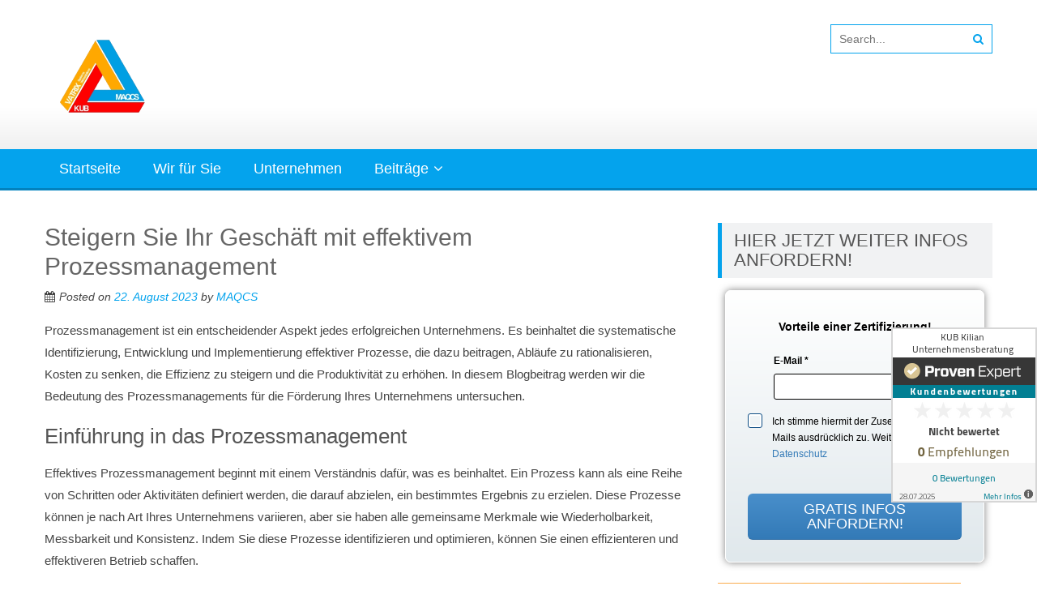

--- FILE ---
content_type: text/html; charset=UTF-8
request_url: https://maqcs.de/steigern-sie-ihr-geschaeft-mit-effektivem-prozessmanagement-2/
body_size: 20838
content:
<!DOCTYPE html> 
<html lang="de">
<head>
<meta charset="UTF-8">
<meta name="viewport" content="width=device-width, initial-scale=1">
<link rel="profile" href="http://gmpg.org/xfn/11">
<link rel="pingback" href="https://maqcs.de/xmlrpc.php">

<meta name='robots' content='index, follow, max-image-preview:large, max-snippet:-1, max-video-preview:-1' />

<!-- Google Tag Manager for WordPress by gtm4wp.com -->
<script data-cfasync="false" data-pagespeed-no-defer>
	var gtm4wp_datalayer_name = "dataLayer";
	var dataLayer = dataLayer || [];

	const gtm4wp_scrollerscript_debugmode         = false;
	const gtm4wp_scrollerscript_callbacktime      = 100;
	const gtm4wp_scrollerscript_readerlocation    = 150;
	const gtm4wp_scrollerscript_contentelementid  = "content";
	const gtm4wp_scrollerscript_scannertime       = 60;
</script>
<!-- End Google Tag Manager for WordPress by gtm4wp.com -->
	<!-- This site is optimized with the Yoast SEO plugin v26.8 - https://yoast.com/product/yoast-seo-wordpress/ -->
	<title>Steigern Sie Ihr Geschäft mit effektivem Prozessmanagement - MAQCS</title>
	<link rel="canonical" href="https://maqcs.de/steigern-sie-ihr-geschaeft-mit-effektivem-prozessmanagement-2/" />
	<meta property="og:locale" content="de_DE" />
	<meta property="og:type" content="article" />
	<meta property="og:title" content="Steigern Sie Ihr Geschäft mit effektivem Prozessmanagement - MAQCS" />
	<meta property="og:description" content="Prozessmanagement ist ein entscheidender Aspekt jedes erfolgreichen Unternehmens. Es beinhaltet die systematische Identifizierung, Entwicklung und Implementierung effektiver Prozesse, die dazu beitragen, Abl&auml;ufe zu rationalisieren, Kosten zu senken, die Effizienz zu steigern und die Produktivit&auml;t zu erh&ouml;hen. In diesem Blogbeitrag werden wir die Bedeutung des Prozessmanagements f&uuml;r die F&ouml;rderung Ihres Unternehmens untersuchen. Einf&uuml;hrung in das Prozessmanagement [&hellip;]" />
	<meta property="og:url" content="https://maqcs.de/steigern-sie-ihr-geschaeft-mit-effektivem-prozessmanagement-2/" />
	<meta property="og:site_name" content="MAQCS" />
	<meta property="article:publisher" content="https://www.facebook.com/KubMaqcs" />
	<meta property="article:published_time" content="2023-08-22T16:07:26+00:00" />
	<meta property="article:modified_time" content="2023-08-22T16:07:27+00:00" />
	<meta property="og:image" content="https://maqcs.de/wp-content/uploads/2023/08/chiang-mai-thailand-september-07-2014-all-of-popular-social-media-icons-on-apple-new-ipad-air-device-screen-wood-background_rPnG8gd3Gx-scaled.jpg" />
	<meta property="og:image:width" content="2560" />
	<meta property="og:image:height" content="1707" />
	<meta property="og:image:type" content="image/jpeg" />
	<meta name="author" content="MAQCS" />
	<meta name="twitter:card" content="summary_large_image" />
	<meta name="twitter:creator" content="@kubmaqcs" />
	<meta name="twitter:site" content="@kubmaqcs" />
	<meta name="twitter:label1" content="Verfasst von" />
	<meta name="twitter:data1" content="MAQCS" />
	<meta name="twitter:label2" content="Geschätzte Lesezeit" />
	<meta name="twitter:data2" content="3 Minuten" />
	<script type="application/ld+json" class="yoast-schema-graph">{"@context":"https://schema.org","@graph":[{"@type":"Article","@id":"https://maqcs.de/steigern-sie-ihr-geschaeft-mit-effektivem-prozessmanagement-2/#article","isPartOf":{"@id":"https://maqcs.de/steigern-sie-ihr-geschaeft-mit-effektivem-prozessmanagement-2/"},"author":{"name":"MAQCS","@id":"https://maqcs.de/#/schema/person/1a36109b0ad6dcb96a6ce37e98e12d70"},"headline":"Steigern Sie Ihr Geschäft mit effektivem Prozessmanagement","datePublished":"2023-08-22T16:07:26+00:00","dateModified":"2023-08-22T16:07:27+00:00","mainEntityOfPage":{"@id":"https://maqcs.de/steigern-sie-ihr-geschaeft-mit-effektivem-prozessmanagement-2/"},"wordCount":549,"image":{"@id":"https://maqcs.de/steigern-sie-ihr-geschaeft-mit-effektivem-prozessmanagement-2/#primaryimage"},"thumbnailUrl":"https://maqcs.de/wp-content/uploads/2023/08/chiang-mai-thailand-september-07-2014-all-of-popular-social-media-icons-on-apple-new-ipad-air-device-screen-wood-background_rPnG8gd3Gx-scaled.jpg","keywords":["Business Process Management","Cost Reduction","Efficiency Improvement","Productivity Boost","Prozessmanagement","Quality Management","Taking Your Business to the Next Level"],"inLanguage":"de"},{"@type":"WebPage","@id":"https://maqcs.de/steigern-sie-ihr-geschaeft-mit-effektivem-prozessmanagement-2/","url":"https://maqcs.de/steigern-sie-ihr-geschaeft-mit-effektivem-prozessmanagement-2/","name":"Steigern Sie Ihr Geschäft mit effektivem Prozessmanagement - MAQCS","isPartOf":{"@id":"https://maqcs.de/#website"},"primaryImageOfPage":{"@id":"https://maqcs.de/steigern-sie-ihr-geschaeft-mit-effektivem-prozessmanagement-2/#primaryimage"},"image":{"@id":"https://maqcs.de/steigern-sie-ihr-geschaeft-mit-effektivem-prozessmanagement-2/#primaryimage"},"thumbnailUrl":"https://maqcs.de/wp-content/uploads/2023/08/chiang-mai-thailand-september-07-2014-all-of-popular-social-media-icons-on-apple-new-ipad-air-device-screen-wood-background_rPnG8gd3Gx-scaled.jpg","datePublished":"2023-08-22T16:07:26+00:00","dateModified":"2023-08-22T16:07:27+00:00","author":{"@id":"https://maqcs.de/#/schema/person/1a36109b0ad6dcb96a6ce37e98e12d70"},"breadcrumb":{"@id":"https://maqcs.de/steigern-sie-ihr-geschaeft-mit-effektivem-prozessmanagement-2/#breadcrumb"},"inLanguage":"de","potentialAction":[{"@type":"ReadAction","target":["https://maqcs.de/steigern-sie-ihr-geschaeft-mit-effektivem-prozessmanagement-2/"]}]},{"@type":"ImageObject","inLanguage":"de","@id":"https://maqcs.de/steigern-sie-ihr-geschaeft-mit-effektivem-prozessmanagement-2/#primaryimage","url":"https://maqcs.de/wp-content/uploads/2023/08/chiang-mai-thailand-september-07-2014-all-of-popular-social-media-icons-on-apple-new-ipad-air-device-screen-wood-background_rPnG8gd3Gx-scaled.jpg","contentUrl":"https://maqcs.de/wp-content/uploads/2023/08/chiang-mai-thailand-september-07-2014-all-of-popular-social-media-icons-on-apple-new-ipad-air-device-screen-wood-background_rPnG8gd3Gx-scaled.jpg","width":2560,"height":1707},{"@type":"BreadcrumbList","@id":"https://maqcs.de/steigern-sie-ihr-geschaeft-mit-effektivem-prozessmanagement-2/#breadcrumb","itemListElement":[{"@type":"ListItem","position":1,"name":"Startseite","item":"https://maqcs.de/"},{"@type":"ListItem","position":2,"name":"Steigern Sie Ihr Geschäft mit effektivem Prozessmanagement"}]},{"@type":"WebSite","@id":"https://maqcs.de/#website","url":"https://maqcs.de/","name":"MAQCS","description":"Management and Quality Certification Service","potentialAction":[{"@type":"SearchAction","target":{"@type":"EntryPoint","urlTemplate":"https://maqcs.de/?s={search_term_string}"},"query-input":{"@type":"PropertyValueSpecification","valueRequired":true,"valueName":"search_term_string"}}],"inLanguage":"de"},{"@type":"Person","@id":"https://maqcs.de/#/schema/person/1a36109b0ad6dcb96a6ce37e98e12d70","name":"MAQCS","image":{"@type":"ImageObject","inLanguage":"de","@id":"https://maqcs.de/#/schema/person/image/","url":"https://secure.gravatar.com/avatar/47897d9e5b0a6d52e792c08855466a7e110445bdc84afc3d7da75c564941a4e9?s=96&d=mm&r=g","contentUrl":"https://secure.gravatar.com/avatar/47897d9e5b0a6d52e792c08855466a7e110445bdc84afc3d7da75c564941a4e9?s=96&d=mm&r=g","caption":"MAQCS"},"sameAs":["http://www.maqcs.de"]}]}</script>
	<!-- / Yoast SEO plugin. -->



<link rel="alternate" type="application/rss+xml" title="MAQCS &raquo; Feed" href="https://maqcs.de/feed/" />
<link rel="alternate" type="application/rss+xml" title="MAQCS &raquo; Kommentar-Feed" href="https://maqcs.de/comments/feed/" />
<link rel="alternate" title="oEmbed (JSON)" type="application/json+oembed" href="https://maqcs.de/wp-json/oembed/1.0/embed?url=https%3A%2F%2Fmaqcs.de%2Fsteigern-sie-ihr-geschaeft-mit-effektivem-prozessmanagement-2%2F" />
<link rel="alternate" title="oEmbed (XML)" type="text/xml+oembed" href="https://maqcs.de/wp-json/oembed/1.0/embed?url=https%3A%2F%2Fmaqcs.de%2Fsteigern-sie-ihr-geschaeft-mit-effektivem-prozessmanagement-2%2F&#038;format=xml" />
<style id='wp-img-auto-sizes-contain-inline-css' type='text/css'>
img:is([sizes=auto i],[sizes^="auto," i]){contain-intrinsic-size:3000px 1500px}
/*# sourceURL=wp-img-auto-sizes-contain-inline-css */
</style>
<style id='wp-emoji-styles-inline-css' type='text/css'>

	img.wp-smiley, img.emoji {
		display: inline !important;
		border: none !important;
		box-shadow: none !important;
		height: 1em !important;
		width: 1em !important;
		margin: 0 0.07em !important;
		vertical-align: -0.1em !important;
		background: none !important;
		padding: 0 !important;
	}
/*# sourceURL=wp-emoji-styles-inline-css */
</style>
<style id='wp-block-library-inline-css' type='text/css'>
:root{--wp-block-synced-color:#7a00df;--wp-block-synced-color--rgb:122,0,223;--wp-bound-block-color:var(--wp-block-synced-color);--wp-editor-canvas-background:#ddd;--wp-admin-theme-color:#007cba;--wp-admin-theme-color--rgb:0,124,186;--wp-admin-theme-color-darker-10:#006ba1;--wp-admin-theme-color-darker-10--rgb:0,107,160.5;--wp-admin-theme-color-darker-20:#005a87;--wp-admin-theme-color-darker-20--rgb:0,90,135;--wp-admin-border-width-focus:2px}@media (min-resolution:192dpi){:root{--wp-admin-border-width-focus:1.5px}}.wp-element-button{cursor:pointer}:root .has-very-light-gray-background-color{background-color:#eee}:root .has-very-dark-gray-background-color{background-color:#313131}:root .has-very-light-gray-color{color:#eee}:root .has-very-dark-gray-color{color:#313131}:root .has-vivid-green-cyan-to-vivid-cyan-blue-gradient-background{background:linear-gradient(135deg,#00d084,#0693e3)}:root .has-purple-crush-gradient-background{background:linear-gradient(135deg,#34e2e4,#4721fb 50%,#ab1dfe)}:root .has-hazy-dawn-gradient-background{background:linear-gradient(135deg,#faaca8,#dad0ec)}:root .has-subdued-olive-gradient-background{background:linear-gradient(135deg,#fafae1,#67a671)}:root .has-atomic-cream-gradient-background{background:linear-gradient(135deg,#fdd79a,#004a59)}:root .has-nightshade-gradient-background{background:linear-gradient(135deg,#330968,#31cdcf)}:root .has-midnight-gradient-background{background:linear-gradient(135deg,#020381,#2874fc)}:root{--wp--preset--font-size--normal:16px;--wp--preset--font-size--huge:42px}.has-regular-font-size{font-size:1em}.has-larger-font-size{font-size:2.625em}.has-normal-font-size{font-size:var(--wp--preset--font-size--normal)}.has-huge-font-size{font-size:var(--wp--preset--font-size--huge)}.has-text-align-center{text-align:center}.has-text-align-left{text-align:left}.has-text-align-right{text-align:right}.has-fit-text{white-space:nowrap!important}#end-resizable-editor-section{display:none}.aligncenter{clear:both}.items-justified-left{justify-content:flex-start}.items-justified-center{justify-content:center}.items-justified-right{justify-content:flex-end}.items-justified-space-between{justify-content:space-between}.screen-reader-text{border:0;clip-path:inset(50%);height:1px;margin:-1px;overflow:hidden;padding:0;position:absolute;width:1px;word-wrap:normal!important}.screen-reader-text:focus{background-color:#ddd;clip-path:none;color:#444;display:block;font-size:1em;height:auto;left:5px;line-height:normal;padding:15px 23px 14px;text-decoration:none;top:5px;width:auto;z-index:100000}html :where(.has-border-color){border-style:solid}html :where([style*=border-top-color]){border-top-style:solid}html :where([style*=border-right-color]){border-right-style:solid}html :where([style*=border-bottom-color]){border-bottom-style:solid}html :where([style*=border-left-color]){border-left-style:solid}html :where([style*=border-width]){border-style:solid}html :where([style*=border-top-width]){border-top-style:solid}html :where([style*=border-right-width]){border-right-style:solid}html :where([style*=border-bottom-width]){border-bottom-style:solid}html :where([style*=border-left-width]){border-left-style:solid}html :where(img[class*=wp-image-]){height:auto;max-width:100%}:where(figure){margin:0 0 1em}html :where(.is-position-sticky){--wp-admin--admin-bar--position-offset:var(--wp-admin--admin-bar--height,0px)}@media screen and (max-width:600px){html :where(.is-position-sticky){--wp-admin--admin-bar--position-offset:0px}}

/*# sourceURL=wp-block-library-inline-css */
</style><style id='global-styles-inline-css' type='text/css'>
:root{--wp--preset--aspect-ratio--square: 1;--wp--preset--aspect-ratio--4-3: 4/3;--wp--preset--aspect-ratio--3-4: 3/4;--wp--preset--aspect-ratio--3-2: 3/2;--wp--preset--aspect-ratio--2-3: 2/3;--wp--preset--aspect-ratio--16-9: 16/9;--wp--preset--aspect-ratio--9-16: 9/16;--wp--preset--color--black: #000000;--wp--preset--color--cyan-bluish-gray: #abb8c3;--wp--preset--color--white: #ffffff;--wp--preset--color--pale-pink: #f78da7;--wp--preset--color--vivid-red: #cf2e2e;--wp--preset--color--luminous-vivid-orange: #ff6900;--wp--preset--color--luminous-vivid-amber: #fcb900;--wp--preset--color--light-green-cyan: #7bdcb5;--wp--preset--color--vivid-green-cyan: #00d084;--wp--preset--color--pale-cyan-blue: #8ed1fc;--wp--preset--color--vivid-cyan-blue: #0693e3;--wp--preset--color--vivid-purple: #9b51e0;--wp--preset--gradient--vivid-cyan-blue-to-vivid-purple: linear-gradient(135deg,rgb(6,147,227) 0%,rgb(155,81,224) 100%);--wp--preset--gradient--light-green-cyan-to-vivid-green-cyan: linear-gradient(135deg,rgb(122,220,180) 0%,rgb(0,208,130) 100%);--wp--preset--gradient--luminous-vivid-amber-to-luminous-vivid-orange: linear-gradient(135deg,rgb(252,185,0) 0%,rgb(255,105,0) 100%);--wp--preset--gradient--luminous-vivid-orange-to-vivid-red: linear-gradient(135deg,rgb(255,105,0) 0%,rgb(207,46,46) 100%);--wp--preset--gradient--very-light-gray-to-cyan-bluish-gray: linear-gradient(135deg,rgb(238,238,238) 0%,rgb(169,184,195) 100%);--wp--preset--gradient--cool-to-warm-spectrum: linear-gradient(135deg,rgb(74,234,220) 0%,rgb(151,120,209) 20%,rgb(207,42,186) 40%,rgb(238,44,130) 60%,rgb(251,105,98) 80%,rgb(254,248,76) 100%);--wp--preset--gradient--blush-light-purple: linear-gradient(135deg,rgb(255,206,236) 0%,rgb(152,150,240) 100%);--wp--preset--gradient--blush-bordeaux: linear-gradient(135deg,rgb(254,205,165) 0%,rgb(254,45,45) 50%,rgb(107,0,62) 100%);--wp--preset--gradient--luminous-dusk: linear-gradient(135deg,rgb(255,203,112) 0%,rgb(199,81,192) 50%,rgb(65,88,208) 100%);--wp--preset--gradient--pale-ocean: linear-gradient(135deg,rgb(255,245,203) 0%,rgb(182,227,212) 50%,rgb(51,167,181) 100%);--wp--preset--gradient--electric-grass: linear-gradient(135deg,rgb(202,248,128) 0%,rgb(113,206,126) 100%);--wp--preset--gradient--midnight: linear-gradient(135deg,rgb(2,3,129) 0%,rgb(40,116,252) 100%);--wp--preset--font-size--small: 13px;--wp--preset--font-size--medium: 20px;--wp--preset--font-size--large: 36px;--wp--preset--font-size--x-large: 42px;--wp--preset--spacing--20: 0.44rem;--wp--preset--spacing--30: 0.67rem;--wp--preset--spacing--40: 1rem;--wp--preset--spacing--50: 1.5rem;--wp--preset--spacing--60: 2.25rem;--wp--preset--spacing--70: 3.38rem;--wp--preset--spacing--80: 5.06rem;--wp--preset--shadow--natural: 6px 6px 9px rgba(0, 0, 0, 0.2);--wp--preset--shadow--deep: 12px 12px 50px rgba(0, 0, 0, 0.4);--wp--preset--shadow--sharp: 6px 6px 0px rgba(0, 0, 0, 0.2);--wp--preset--shadow--outlined: 6px 6px 0px -3px rgb(255, 255, 255), 6px 6px rgb(0, 0, 0);--wp--preset--shadow--crisp: 6px 6px 0px rgb(0, 0, 0);}:where(.is-layout-flex){gap: 0.5em;}:where(.is-layout-grid){gap: 0.5em;}body .is-layout-flex{display: flex;}.is-layout-flex{flex-wrap: wrap;align-items: center;}.is-layout-flex > :is(*, div){margin: 0;}body .is-layout-grid{display: grid;}.is-layout-grid > :is(*, div){margin: 0;}:where(.wp-block-columns.is-layout-flex){gap: 2em;}:where(.wp-block-columns.is-layout-grid){gap: 2em;}:where(.wp-block-post-template.is-layout-flex){gap: 1.25em;}:where(.wp-block-post-template.is-layout-grid){gap: 1.25em;}.has-black-color{color: var(--wp--preset--color--black) !important;}.has-cyan-bluish-gray-color{color: var(--wp--preset--color--cyan-bluish-gray) !important;}.has-white-color{color: var(--wp--preset--color--white) !important;}.has-pale-pink-color{color: var(--wp--preset--color--pale-pink) !important;}.has-vivid-red-color{color: var(--wp--preset--color--vivid-red) !important;}.has-luminous-vivid-orange-color{color: var(--wp--preset--color--luminous-vivid-orange) !important;}.has-luminous-vivid-amber-color{color: var(--wp--preset--color--luminous-vivid-amber) !important;}.has-light-green-cyan-color{color: var(--wp--preset--color--light-green-cyan) !important;}.has-vivid-green-cyan-color{color: var(--wp--preset--color--vivid-green-cyan) !important;}.has-pale-cyan-blue-color{color: var(--wp--preset--color--pale-cyan-blue) !important;}.has-vivid-cyan-blue-color{color: var(--wp--preset--color--vivid-cyan-blue) !important;}.has-vivid-purple-color{color: var(--wp--preset--color--vivid-purple) !important;}.has-black-background-color{background-color: var(--wp--preset--color--black) !important;}.has-cyan-bluish-gray-background-color{background-color: var(--wp--preset--color--cyan-bluish-gray) !important;}.has-white-background-color{background-color: var(--wp--preset--color--white) !important;}.has-pale-pink-background-color{background-color: var(--wp--preset--color--pale-pink) !important;}.has-vivid-red-background-color{background-color: var(--wp--preset--color--vivid-red) !important;}.has-luminous-vivid-orange-background-color{background-color: var(--wp--preset--color--luminous-vivid-orange) !important;}.has-luminous-vivid-amber-background-color{background-color: var(--wp--preset--color--luminous-vivid-amber) !important;}.has-light-green-cyan-background-color{background-color: var(--wp--preset--color--light-green-cyan) !important;}.has-vivid-green-cyan-background-color{background-color: var(--wp--preset--color--vivid-green-cyan) !important;}.has-pale-cyan-blue-background-color{background-color: var(--wp--preset--color--pale-cyan-blue) !important;}.has-vivid-cyan-blue-background-color{background-color: var(--wp--preset--color--vivid-cyan-blue) !important;}.has-vivid-purple-background-color{background-color: var(--wp--preset--color--vivid-purple) !important;}.has-black-border-color{border-color: var(--wp--preset--color--black) !important;}.has-cyan-bluish-gray-border-color{border-color: var(--wp--preset--color--cyan-bluish-gray) !important;}.has-white-border-color{border-color: var(--wp--preset--color--white) !important;}.has-pale-pink-border-color{border-color: var(--wp--preset--color--pale-pink) !important;}.has-vivid-red-border-color{border-color: var(--wp--preset--color--vivid-red) !important;}.has-luminous-vivid-orange-border-color{border-color: var(--wp--preset--color--luminous-vivid-orange) !important;}.has-luminous-vivid-amber-border-color{border-color: var(--wp--preset--color--luminous-vivid-amber) !important;}.has-light-green-cyan-border-color{border-color: var(--wp--preset--color--light-green-cyan) !important;}.has-vivid-green-cyan-border-color{border-color: var(--wp--preset--color--vivid-green-cyan) !important;}.has-pale-cyan-blue-border-color{border-color: var(--wp--preset--color--pale-cyan-blue) !important;}.has-vivid-cyan-blue-border-color{border-color: var(--wp--preset--color--vivid-cyan-blue) !important;}.has-vivid-purple-border-color{border-color: var(--wp--preset--color--vivid-purple) !important;}.has-vivid-cyan-blue-to-vivid-purple-gradient-background{background: var(--wp--preset--gradient--vivid-cyan-blue-to-vivid-purple) !important;}.has-light-green-cyan-to-vivid-green-cyan-gradient-background{background: var(--wp--preset--gradient--light-green-cyan-to-vivid-green-cyan) !important;}.has-luminous-vivid-amber-to-luminous-vivid-orange-gradient-background{background: var(--wp--preset--gradient--luminous-vivid-amber-to-luminous-vivid-orange) !important;}.has-luminous-vivid-orange-to-vivid-red-gradient-background{background: var(--wp--preset--gradient--luminous-vivid-orange-to-vivid-red) !important;}.has-very-light-gray-to-cyan-bluish-gray-gradient-background{background: var(--wp--preset--gradient--very-light-gray-to-cyan-bluish-gray) !important;}.has-cool-to-warm-spectrum-gradient-background{background: var(--wp--preset--gradient--cool-to-warm-spectrum) !important;}.has-blush-light-purple-gradient-background{background: var(--wp--preset--gradient--blush-light-purple) !important;}.has-blush-bordeaux-gradient-background{background: var(--wp--preset--gradient--blush-bordeaux) !important;}.has-luminous-dusk-gradient-background{background: var(--wp--preset--gradient--luminous-dusk) !important;}.has-pale-ocean-gradient-background{background: var(--wp--preset--gradient--pale-ocean) !important;}.has-electric-grass-gradient-background{background: var(--wp--preset--gradient--electric-grass) !important;}.has-midnight-gradient-background{background: var(--wp--preset--gradient--midnight) !important;}.has-small-font-size{font-size: var(--wp--preset--font-size--small) !important;}.has-medium-font-size{font-size: var(--wp--preset--font-size--medium) !important;}.has-large-font-size{font-size: var(--wp--preset--font-size--large) !important;}.has-x-large-font-size{font-size: var(--wp--preset--font-size--x-large) !important;}
/*# sourceURL=global-styles-inline-css */
</style>

<style id='classic-theme-styles-inline-css' type='text/css'>
/*! This file is auto-generated */
.wp-block-button__link{color:#fff;background-color:#32373c;border-radius:9999px;box-shadow:none;text-decoration:none;padding:calc(.667em + 2px) calc(1.333em + 2px);font-size:1.125em}.wp-block-file__button{background:#32373c;color:#fff;text-decoration:none}
/*# sourceURL=/wp-includes/css/classic-themes.min.css */
</style>
<link rel='stylesheet' id='lightbox-css' href='https://maqcs.de/wp-content/plugins/accesspress-instagram-feed/css/lightbox.css?ver=4.0.6' type='text/css' media='all' />
<link rel='stylesheet' id='owl-theme-css' href='https://maqcs.de/wp-content/plugins/accesspress-instagram-feed/css/owl.theme.css?ver=4.0.6' type='text/css' media='all' />
<link rel='stylesheet' id='owl-carousel-css' href='https://maqcs.de/wp-content/plugins/accesspress-instagram-feed/css/owl.carousel.css?ver=4.0.6' type='text/css' media='all' />
<link rel='stylesheet' id='apif-frontend-css-css' href='https://maqcs.de/wp-content/plugins/accesspress-instagram-feed/css/frontend.css?ver=4.0.6' type='text/css' media='all' />
<link rel='stylesheet' id='apif-font-awesome-css' href='https://maqcs.de/wp-content/plugins/accesspress-instagram-feed/css/font-awesome.min.css?ver=4.0.6' type='text/css' media='all' />
<link rel='stylesheet' id='apif-gridrotator-css' href='https://maqcs.de/wp-content/plugins/accesspress-instagram-feed/css/gridrotator.css?ver=4.0.6' type='text/css' media='all' />
<link rel='stylesheet' id='aps-animate-css-css' href='https://maqcs.de/wp-content/plugins/accesspress-social-icons/css/animate.css?ver=1.8.5' type='text/css' media='all' />
<link rel='stylesheet' id='aps-frontend-css-css' href='https://maqcs.de/wp-content/plugins/accesspress-social-icons/css/frontend.css?ver=1.8.5' type='text/css' media='all' />
<link rel='stylesheet' id='apct-frontend-css-css' href='https://maqcs.de/wp-content/plugins/ap-custom-testimonial/css/frontend.css?ver=1.4.9' type='text/css' media='all' />
<link rel='stylesheet' id='apct-slider-css-css' href='https://maqcs.de/wp-content/plugins/ap-custom-testimonial/css/jquery.bxslider.css?ver=1.4.9' type='text/css' media='all' />
<link rel='stylesheet' id='apct-fontawesome-css' href='https://maqcs.de/wp-content/plugins/ap-custom-testimonial/css/font-awesome/font-awesome.min.css?ver=6.9' type='text/css' media='all' />
<link rel='stylesheet' id='contact-form-7-css' href='https://maqcs.de/wp-content/plugins/contact-form-7/includes/css/styles.css?ver=6.1.4' type='text/css' media='all' />
<link rel='stylesheet' id='social-widget-css' href='https://maqcs.de/wp-content/plugins/social-media-widget/social_widget.css?ver=6.9' type='text/css' media='all' />
<link rel='stylesheet' id='accesspresslite-google-fonts-css' href='//maqcs.de/wp-content/uploads/omgf/accesspresslite-google-fonts/accesspresslite-google-fonts.css?ver=1667413910' type='text/css' media='all' />
<link rel='stylesheet' id='accesspresslite-font-awesome-css' href='https://maqcs.de/wp-content/themes/accesspress-lite/css/font-awesome.min.css?ver=6.9' type='text/css' media='all' />
<link rel='stylesheet' id='accesspresslite-fancybox-css-css' href='https://maqcs.de/wp-content/themes/accesspress-lite/css/nivo-lightbox.css?ver=6.9' type='text/css' media='all' />
<link rel='stylesheet' id='accesspresslite-bx-slider-style-css' href='https://maqcs.de/wp-content/themes/accesspress-lite/css/jquery.bxslider.css?ver=6.9' type='text/css' media='all' />
<link rel='stylesheet' id='accesspresslite-woo-commerce-style-css' href='https://maqcs.de/wp-content/themes/accesspress-lite/css/woocommerce.css?ver=6.9' type='text/css' media='all' />
<link rel='stylesheet' id='accesspresslite-font-style-css' href='https://maqcs.de/wp-content/themes/accesspress-lite/css/fonts.css?ver=6.9' type='text/css' media='all' />
<link rel='stylesheet' id='accesspresslite-style-css' href='https://maqcs.de/wp-content/themes/accesspress-lite/style.css?ver=6.9' type='text/css' media='all' />
<style id='accesspresslite-style-inline-css' type='text/css'>

                .socials a,
                .searchform .searchsubmit,
                .header-text,
                .main-navigation ul ul li:hover > a,
                .main-navigation ul ul li.current-menu-item > a,
                #latest-events a, .testimonial-sidebar a,
                .search-results .posted-on a, .cat-links a:hover, a,
                .body_template_two .right-header .socials a:hover,
                .body_template_two #top-section .welcome-detail a.bttn,
                .body_template_two #top-section h1 a,
                .body_template_two .site-footer #top-footer .footer2.footer .aptf-tweet-content a.aptf-tweet-name,
                .body_template_two #event_section #latest-events_template_two h1 a,
                .body_template_two a.all-testimonial,
                .body_template_two a.all-events,
                .body_template_two .event-detail h4 a:hover,
                .body_template_two .author.vcard a,
                .body_template_two a .entry-date.published,
                .body_template_two .entry-footer a:hover,
                .body_template_two.left-sidebar .searchform .searchsubmit,
                .body_template_two.both-sidebar .searchform .searchsubmit,
                .body_template_two.left-sidebar a:hover,
                .body_template_two.left-sidebar .sidebar .widget_recent_comments .url:hover,
                .body_template_two .business-hours ul li a,
                .body_template_two .featured-post.big-icon h2.has-icon .fa{
                    color: #04A3ED
                }
                .socials a:hover,
                .main-navigation,
                #call-to-action,
                .event-thumbnail .event-date,
                .bttn:after,
                .featured-post .featured-overlay,
                #bottom-section,
                .portofolio-layout .entry-title,
                .event-date-archive,
                #slider-banner .bx-wrapper .bx-pager.bx-default-pager a:after,
                .body_template_two #site-navigation.main-navigation ul li:before,
                .body_template_two .slider-caption .caption-title,
                .body_template_two #slider-banner .bx-wrapper .bx-pager.bx-default-pager a:after,
                .body_template_two #top-section .welcome-detail a.bttn:after,
                .body_template_two #call-to-action .action-btn,
                .body_template_two #mid-section .featured-post .featured-overlay,
                .body_template_two .event-thumbnail .event-date,
                .body_template_two .event-date-archive,
                .body_template_two a.cat-event-more.bttn:after,
                .body_template_two .portofolio-layout .entry-title,
                .body_template_two .entry-content .bttn:after,
                .body_template_two #bottom-section .testimonial-slider-wrap .bx-wrapper .bx-pager.bx-default-pager a:hover, .body_template_two #bottom-section .testimonial-slider-wrap .bx-wrapper .bx-pager.bx-default-pager a.active,
                .navigation .nav-links a:hover, .bttn:hover, button:hover,
                input[type="button"]:hover, input[type="reset"]:hover, input[type="submit"]:hover{
                    background: #04A3ED 
                }
                .cat-portfolio-list:hover .portofolio-layout{
                     background: rgba(4, 163, 237, 0.6)
                }
                .body_template_two #event_section #latest-events_template_two .event-list_two .event-date_two{
                    background: rgba(4, 163, 237, 0.8)
                }
                .body_template_two .cat-portfolio-list:hover .portofolio-layout{
                     background: rgba(4, 163, 237, 0.4)
                }
                .main-navigation .current-menu-parent > a,
                .main-navigation .current-menu-item > a,
                .main-navigation .current_page_item > a,
                .main-navigation .current_page_parent > a,
                .bx-wrapper .bx-pager.bx-default-pager a,
                .main-navigation li:hover > a{
                    background: #0382be;
                }
                .testimonial-wrap{
                    background: #36b5f1 
                }
                .socials a,
                .searchform,
                .sidebar h3.widget-title,
                .body_template_two .main-navigation .current-menu-parent > a,
                .main-navigation .current_page_parent > a,
                .body_template_two .main-navigation .current-menu-item > a,
                .body_template_two .main-navigation .current_page_item > a,
                .body_template_two #site-navigation.main-navigation ul ul,
                .body_template_two #call-to-action .action-btn,
                .navigation .nav-links a, .bttn, button, input[type="button"], input[type="reset"], input[type="submit"],
                .body_template_two .sidebar h3.widget-title,
                .body_template_two.left-sidebar .searchform,
                .body_template_two.both-sidebar .searchform,
                .body_template_two .featured-post.big-icon h2.has-icon .fa{
                    border-color: #04A3ED
                }
                .main-navigation,
                .main-navigation ul ul{
                     border-color: #0382be;
                }
                .testimonial-wrap:after{
                    border-color: #36b5f1 transparent transparent; 
                }
                #slider-banner .bx-wrapper .bx-pager.bx-default-pager a{
                    box-shadow: 0 0 0 2px #04A3ED inset; 
                }
                @media screen and (max-width: 940px) {
                    .main-navigation .menu li{
                        background: #04A3ED;
                    }

                    .main-navigation .menu li{
                        border-bottom-color: #0382be !important;
                    }
                }
/*# sourceURL=accesspresslite-style-inline-css */
</style>
<link rel='stylesheet' id='accesspresslite-keyboard-css' href='https://maqcs.de/wp-content/themes/accesspress-lite/css/keyboard.css?ver=6.9' type='text/css' media='all' />
<link rel='stylesheet' id='wp-pagenavi-css' href='https://maqcs.de/wp-content/plugins/wp-pagenavi/pagenavi-css.css?ver=2.70' type='text/css' media='all' />
<link rel='stylesheet' id='wpgdprc-front-css-css' href='https://maqcs.de/wp-content/plugins/wp-gdpr-compliance/Assets/css/front.css?ver=1706539273' type='text/css' media='all' />
<style id='wpgdprc-front-css-inline-css' type='text/css'>
:root{--wp-gdpr--bar--background-color: #000000;--wp-gdpr--bar--color: #ffffff;--wp-gdpr--button--background-color: #000000;--wp-gdpr--button--background-color--darken: #000000;--wp-gdpr--button--color: #ffffff;}
/*# sourceURL=wpgdprc-front-css-inline-css */
</style>
<link rel='stylesheet' id='apct-google-fonts-css' href='//maqcs.de/wp-content/uploads/omgf/apct-google-fonts/apct-google-fonts.css?ver=1667413910' type='text/css' media='all' />
<script type="text/javascript" src="https://maqcs.de/wp-includes/js/jquery/jquery.min.js?ver=3.7.1" id="jquery-core-js"></script>
<script type="text/javascript" src="https://maqcs.de/wp-includes/js/jquery/jquery-migrate.min.js?ver=3.4.1" id="jquery-migrate-js"></script>
<script type="text/javascript" src="https://maqcs.de/wp-content/plugins/accesspress-instagram-feed/js/owl.carousel.js?ver=6.9" id="owl-carousel-js-js"></script>
<script type="text/javascript" src="https://maqcs.de/wp-content/plugins/accesspress-social-icons/js/frontend.js?ver=1.8.5" id="aps-frontend-js-js"></script>
<script type="text/javascript" src="https://maqcs.de/wp-content/plugins/ap-custom-testimonial/js/jquery.bxslider.min.js?ver=1" id="apct-bxslider-js-js"></script>
<script type="text/javascript" src="https://maqcs.de/wp-content/plugins/ap-custom-testimonial/js/frontend.js?ver=1.4.9" id="apct-front-end-js-js"></script>
<script type="text/javascript" src="https://maqcs.de/wp-content/plugins/duracelltomi-google-tag-manager/dist/js/analytics-talk-content-tracking.js?ver=1.22.3" id="gtm4wp-scroll-tracking-js"></script>
<script type="text/javascript" src="https://maqcs.de/wp-content/themes/accesspress-lite/js/sticky-sidebar/theia-sticky-sidebar.js?ver=6.9" id="accesspresslite-stickey-sidebar-js-js"></script>
<script type="text/javascript" id="wpgdprc-front-js-js-extra">
/* <![CDATA[ */
var wpgdprcFront = {"ajaxUrl":"https://maqcs.de/wp-admin/admin-ajax.php","ajaxNonce":"bd3e467cbd","ajaxArg":"security","pluginPrefix":"wpgdprc","blogId":"1","isMultiSite":"","locale":"de_DE","showSignUpModal":"","showFormModal":"","cookieName":"wpgdprc-consent","consentVersion":"","path":"/","prefix":"wpgdprc"};
//# sourceURL=wpgdprc-front-js-js-extra
/* ]]> */
</script>
<script type="text/javascript" src="https://maqcs.de/wp-content/plugins/wp-gdpr-compliance/Assets/js/front.min.js?ver=1706539273" id="wpgdprc-front-js-js"></script>
<link rel="https://api.w.org/" href="https://maqcs.de/wp-json/" /><link rel="alternate" title="JSON" type="application/json" href="https://maqcs.de/wp-json/wp/v2/posts/907" /><link rel="EditURI" type="application/rsd+xml" title="RSD" href="https://maqcs.de/xmlrpc.php?rsd" />
<meta name="generator" content="WordPress 6.9" />
<link rel='shortlink' href='https://maqcs.de/?p=907' />
<!-- HFCM by 99 Robots - Snippet # 1: Global Google Ads Tag -->
<!-- Google tag (gtag.js) -->
<script async src="https://www.googletagmanager.com/gtag/js?id=G-W8JR3GHTB2"></script>
<script>
  window.dataLayer = window.dataLayer || [];
  function gtag(){dataLayer.push(arguments);}
  gtag('js', new Date());

  gtag('config', 'G-W8JR3GHTB2');
</script>

<!-- /end HFCM by 99 Robots -->
<!-- HFCM by 99 Robots - Snippet # 2: Clicmap -->
<script src="https://clickmap.builderall.com/js/embed.js?secret=NzdzFuwbwG" id="builderall_clickmap"></script>
<!-- /end HFCM by 99 Robots -->
<!-- HFCM by 99 Robots - Snippet # 3: Google Tag Manager (head) -->
<!-- Google Tag Manager -->
<script>(function(w,d,s,l,i){w[l]=w[l]||[];w[l].push({'gtm.start':
new Date().getTime(),event:'gtm.js'});var f=d.getElementsByTagName(s)[0],
j=d.createElement(s),dl=l!='dataLayer'?'&l='+l:'';j.async=true;j.src=
'https://www.googletagmanager.com/gtm.js?id='+i+dl;f.parentNode.insertBefore(j,f);
})(window,document,'script','dataLayer','GTM-MH4PH6X');</script>
<!-- End Google Tag Manager -->
<!-- /end HFCM by 99 Robots -->

<!-- Google Tag Manager for WordPress by gtm4wp.com -->
<!-- GTM Container placement set to footer -->
<script data-cfasync="false" data-pagespeed-no-defer>
	var dataLayer_content = {"pagePostType":"post","pagePostType2":"single-post","pageCategory":["allgemein"],"pageAttributes":["business-process-management","cost-reduction","efficiency-improvement","productivity-boost","prozessmanagement","quality-management","taking-your-business-to-the-next-level"],"pagePostAuthor":"MAQCS"};
	dataLayer.push( dataLayer_content );
</script>
<script data-cfasync="false" data-pagespeed-no-defer>
(function(w,d,s,l,i){w[l]=w[l]||[];w[l].push({'gtm.start':
new Date().getTime(),event:'gtm.js'});var f=d.getElementsByTagName(s)[0],
j=d.createElement(s),dl=l!='dataLayer'?'&l='+l:'';j.async=true;j.src=
'//www.googletagmanager.com/gtm.js?id='+i+dl;f.parentNode.insertBefore(j,f);
})(window,document,'script','dataLayer','GTM-KN3W9XX');
</script>
<!-- End Google Tag Manager for WordPress by gtm4wp.com --><style data-context="foundation-flickity-css">/*! Flickity v2.0.2
http://flickity.metafizzy.co
---------------------------------------------- */.flickity-enabled{position:relative}.flickity-enabled:focus{outline:0}.flickity-viewport{overflow:hidden;position:relative;height:100%}.flickity-slider{position:absolute;width:100%;height:100%}.flickity-enabled.is-draggable{-webkit-tap-highlight-color:transparent;tap-highlight-color:transparent;-webkit-user-select:none;-moz-user-select:none;-ms-user-select:none;user-select:none}.flickity-enabled.is-draggable .flickity-viewport{cursor:move;cursor:-webkit-grab;cursor:grab}.flickity-enabled.is-draggable .flickity-viewport.is-pointer-down{cursor:-webkit-grabbing;cursor:grabbing}.flickity-prev-next-button{position:absolute;top:50%;width:44px;height:44px;border:none;border-radius:50%;background:#fff;background:hsla(0,0%,100%,.75);cursor:pointer;-webkit-transform:translateY(-50%);transform:translateY(-50%)}.flickity-prev-next-button:hover{background:#fff}.flickity-prev-next-button:focus{outline:0;box-shadow:0 0 0 5px #09f}.flickity-prev-next-button:active{opacity:.6}.flickity-prev-next-button.previous{left:10px}.flickity-prev-next-button.next{right:10px}.flickity-rtl .flickity-prev-next-button.previous{left:auto;right:10px}.flickity-rtl .flickity-prev-next-button.next{right:auto;left:10px}.flickity-prev-next-button:disabled{opacity:.3;cursor:auto}.flickity-prev-next-button svg{position:absolute;left:20%;top:20%;width:60%;height:60%}.flickity-prev-next-button .arrow{fill:#333}.flickity-page-dots{position:absolute;width:100%;bottom:-25px;padding:0;margin:0;list-style:none;text-align:center;line-height:1}.flickity-rtl .flickity-page-dots{direction:rtl}.flickity-page-dots .dot{display:inline-block;width:10px;height:10px;margin:0 8px;background:#333;border-radius:50%;opacity:.25;cursor:pointer}.flickity-page-dots .dot.is-selected{opacity:1}</style><style data-context="foundation-slideout-css">.slideout-menu{position:fixed;left:0;top:0;bottom:0;right:auto;z-index:0;width:256px;overflow-y:auto;-webkit-overflow-scrolling:touch;display:none}.slideout-menu.pushit-right{left:auto;right:0}.slideout-panel{position:relative;z-index:1;will-change:transform}.slideout-open,.slideout-open .slideout-panel,.slideout-open body{overflow:hidden}.slideout-open .slideout-menu{display:block}.pushit{display:none}</style>	<style type="text/css">
			.site-title,
		.site-description {
			position: absolute;
			clip: rect(1px, 1px, 1px, 1px);
		}
		</style>
	<link rel="icon" href="https://maqcs.de/wp-content/uploads/2020/01/cropped-Videologo-850-250-50-1-32x32.png" sizes="32x32" />
<link rel="icon" href="https://maqcs.de/wp-content/uploads/2020/01/cropped-Videologo-850-250-50-1-192x192.png" sizes="192x192" />
<link rel="apple-touch-icon" href="https://maqcs.de/wp-content/uploads/2020/01/cropped-Videologo-850-250-50-1-180x180.png" />
<meta name="msapplication-TileImage" content="https://maqcs.de/wp-content/uploads/2020/01/cropped-Videologo-850-250-50-1-270x270.png" />

<!-- BEGIN Analytics Insights v6.3.11 - https://wordpress.org/plugins/analytics-insights/ -->
<script async src="https://www.googletagmanager.com/gtag/js?id=G-3KHN77C8FN"></script>
<script>
  window.dataLayer = window.dataLayer || [];
  function gtag(){dataLayer.push(arguments);}
  gtag('js', new Date());
  gtag('config', 'G-3KHN77C8FN');
  if (window.performance) {
    var timeSincePageLoad = Math.round(performance.now());
    gtag('event', 'timing_complete', {
      'name': 'load',
      'value': timeSincePageLoad,
      'event_category': 'JS Dependencies'
    });
  }
</script>
<!-- END Analytics Insights -->
<style>.ios7.web-app-mode.has-fixed header{ background-color: rgba(61,96,153,.88);}</style></head>

<body class="wp-singular post-template-default single single-post postid-907 single-format-standard wp-embed-responsive wp-theme-accesspress-lite body_template_one ">
<a class="skip-link screen-reader-text" href="#home-content">Skip to content</a>
<div id="page" class="site">
	
	<header id="masthead" class="site-header">
    <div id="top-header">
		<div class="ak-container">
			<div class="site-branding">
				<a href="https://maqcs.de/">				
									<img src="https://maqcs.de/wp-content/uploads/2020/01/cropped-Videologo-850-250-50.png" alt="MAQCS">
						
				</a>
				
			</div><!-- .site-branding -->
        

			<div class="right-header clearfix">
				                <div class="clearfix"></div>
                				<div class="ak-search">
						<form method="get" class="searchform" action="https://maqcs.de/" role="search">
		<input type="text" name="s" value="" class="s" placeholder="Search..." />
		<button type="submit" name="submit" class="searchsubmit"><i class="fa fa-search"></i></button>
	</form>
				</div>
							</div><!-- .right-header -->
		</div><!-- .ak-container -->
  </div><!-- #top-header -->

		
		<nav id="site-navigation" class="main-navigation ">
			<div class="ak-container">
				<button class="menu-toggle btn-transparent-toggle">Menu</button>

				<div class="menu-hauptmenue-container"><ul id="menu-hauptmenue" class="menu"><li id="menu-item-753" class="menu-item menu-item-type-custom menu-item-object-custom menu-item-home menu-item-753"><a href="http://maqcs.de">Startseite</a></li>
<li id="menu-item-755" class="menu-item menu-item-type-post_type menu-item-object-page menu-item-755"><a href="https://maqcs.de/wir-fuer-sie/">Wir für Sie</a></li>
<li id="menu-item-758" class="menu-item menu-item-type-post_type menu-item-object-page menu-item-758"><a href="https://maqcs.de/unternehmen/">Unternehmen</a></li>
<li id="menu-item-857" class="menu-item menu-item-type-custom menu-item-object-custom menu-item-has-children menu-item-857"><a href="#">Beiträge</a><span class="menu-icon"><i class="fa fa-angle-down" aria-hidden="true"></i></span>
<ul class="sub-menu">
	<li id="menu-item-840" class="menu-item menu-item-type-post_type menu-item-object-post menu-item-840"><a href="https://maqcs.de/staerken-sie-ihr-unternehmen-mit-der-din-en-iso-zertifizierung-der-schluessel-zum-qualitaetsmanagement/">Stärken Sie Ihr Unternehmen mit der DIN EN ISO Zertifizierung: Der Schlüssel zum Qualitätsmanagement</a></li>
	<li id="menu-item-858" class="menu-item menu-item-type-post_type menu-item-object-post menu-item-858"><a href="https://maqcs.de/maqcs-zertifiziert-ersten-verkaufstexter-der-deutschen-verkaufstexter-akademie/">MAQCS zertifiziert ersten Verkaufstexter der Deutschen Verkaufstexter-Akademie</a></li>
	<li id="menu-item-859" class="menu-item menu-item-type-post_type menu-item-object-post menu-item-859"><a href="https://maqcs.de/din-iso-22222-vorteile-einer-din-zertifizierung-fuer-finanzplaner/">DIN ISO 22222 – Vorteile einer DIN-Zertifizierung für Finanzplaner</a></li>
	<li id="menu-item-860" class="menu-item menu-item-type-post_type menu-item-object-post menu-item-860"><a href="https://maqcs.de/qualitaetsmanagement-nach-din-en-15224/">Qualitätsmanagement nach DIN EN 15224</a></li>
	<li id="menu-item-861" class="menu-item menu-item-type-post_type menu-item-object-post menu-item-861"><a href="https://maqcs.de/zertifizierung-nach-iso-27001-auf-der-basis-von-it-grundschutz/">Zertifizierung nach ISO 27001 auf der Basis von IT-Grundschutz</a></li>
	<li id="menu-item-862" class="menu-item menu-item-type-post_type menu-item-object-post menu-item-862"><a href="https://maqcs.de/qualitaetsmanegement-fuer-medienunternehmen/">Qualitätsmanegement für Medienunternehmen</a></li>
</ul>
</li>
</ul></div>			</div>
		</nav><!-- #site-navigation -->            
	</header><!-- #masthead -->

	<section id="slider-banner">
			</section><!-- #slider-banner -->
		<div id="content" class="site-content">

<div class="ak-container">
		<div id="primary" class="content-area">
		<main id="main" class="site-main" role="main">

		
			<article id="post-907" class="post-907 post type-post status-publish format-standard has-post-thumbnail hentry category-allgemein tag-business-process-management tag-cost-reduction tag-efficiency-improvement tag-productivity-boost tag-prozessmanagement tag-quality-management tag-taking-your-business-to-the-next-level">
	<header class="entry-header">
		<h1 class="entry-title">Steigern Sie Ihr Geschäft mit effektivem Prozessmanagement</h1>
        		<div class="entry-meta">
			<span class="posted-on">Posted on <a href="https://maqcs.de/steigern-sie-ihr-geschaeft-mit-effektivem-prozessmanagement-2/" rel="bookmark"><time class="entry-date published" datetime="2023-08-22T18:07:26+02:00">22. August 2023</time><time class="updated" datetime="2023-08-22T18:07:27+02:00">22. August 2023</time></a></span><span class="byline"> by <span class="author vcard"><a class="url fn n" href="https://maqcs.de/author/ministrator/">MAQCS</a></span></span>		</div><!-- .entry-meta -->
			</header><!-- .entry-header -->


	<div class="entry-content">
		<p>Prozessmanagement ist ein entscheidender Aspekt jedes erfolgreichen Unternehmens.  Es beinhaltet die systematische Identifizierung, Entwicklung und Implementierung effektiver Prozesse, die dazu beitragen, Abl&auml;ufe zu rationalisieren, Kosten zu senken, die Effizienz zu steigern und die Produktivit&auml;t zu erh&ouml;hen. In diesem Blogbeitrag werden wir die Bedeutung des Prozessmanagements f&uuml;r die F&ouml;rderung Ihres Unternehmens untersuchen.</p>
<h2>Einf&uuml;hrung in das Prozessmanagement</h2>
<p>Effektives Prozessmanagement beginnt mit einem Verst&auml;ndnis daf&uuml;r, was es beinhaltet.  Ein Prozess kann als eine Reihe von Schritten oder Aktivit&auml;ten definiert werden, die darauf abzielen, ein bestimmtes Ergebnis zu erzielen. Diese Prozesse k&ouml;nnen je nach Art Ihres Unternehmens variieren, aber sie haben alle gemeinsame Merkmale wie Wiederholbarkeit, Messbarkeit und Konsistenz. Indem Sie diese Prozesse identifizieren und optimieren, k&ouml;nnen Sie einen effizienteren und effektiveren Betrieb schaffen.</p>
<figure class="wp-block-image size-full"><img decoding="async" src="https://maqcs.de/wp-content/uploads/2023/08/chiang-mai-thailand-september-07-2014-all-of-popular-social-media-icons-on-apple-new-ipad-air-device-screen-wood-background_rPnG8gd3Gx-scaled.jpg"></figure>
<h2>Die Bedeutung des Qualit&auml;tsmanagements in Unternehmen</h2>
<p>Das Qualit&auml;tsmanagement ist ein weiterer wesentlicher Bestandteil des Prozessmanagements. Dabei geht es darum, sicherzustellen, dass die von Ihrem Unternehmen hergestellten Produkte oder Dienstleistungen den h&ouml;chsten Qualit&auml;tsstandards entsprechen.  Dazu geh&ouml;rt nicht nur die Erf&uuml;llung der Kundenerwartungen, sondern auch das &Uuml;bertreffen dieser Erwartungen, wann immer dies m&ouml;glich ist. Durch die Einf&uuml;hrung solider Qualit&auml;tsmanagementsysteme k&ouml;nnen Sie sicherstellen, dass Ihr Unternehmen stets hochwertige Produkte oder Dienstleistungen liefert, was dazu beitr&auml;gt, Vertrauen und Loyalit&auml;t bei den Kunden aufzubauen.</p>
<h2>Kostenreduzierung durch effektives Prozessmanagement</h2>
<p>Einer der Hauptvorteile eines effektiven Prozessmanagements ist die Kostenreduzierung. Durch die Ermittlung von Bereichen, in denen Ressourcen verschwendet werden oder Prozesse ineffizient sind, k&ouml;nnen Sie &Auml;nderungen vornehmen, die zu erheblichen Kosteneinsparungen f&uuml;hren. So kann beispielsweise die Automatisierung von Routineaufgaben die Zeit der Mitarbeiter entlasten und die Arbeitskosten senken. Dar&uuml;ber hinaus kann die Verringerung von Verschwendung und die Minimierung von Fehlern zu niedrigeren Rohmaterialkosten f&uuml;hren. Letztendlich kann ein effektives Prozessmanagement dazu beitragen,  die Rentabilit&auml;t zu steigern und gleichzeitig ein hohes Qualit&auml;tsniveau aufrechtzuerhalten.</p>
<h2>Effizienz- und Produktivit&auml;tssteigerung durch Prozessmanagement</h2>
<p>Ein weiterer wichtiger Vorteil des Prozessmanagements ist die verbesserte Effizienz und Produktivit&auml;t. Durch die Optimierung von Prozessen k&ouml;nnen Sie Zykluszeiten reduzieren, Durchlaufzeiten verk&uuml;rzen und den Output steigern. Dies kann dazu beitragen,  die Kundenzufriedenheit zu verbessern, indem Produkte oder Dienstleistungen schneller und genauer geliefert werden. Dar&uuml;ber hinaus k&ouml;nnen sich Effizienz- und Produktivit&auml;tssteigerungen auch positiv auf die Arbeitsmoral der Mitarbeiter auswirken, da sie Stress und Burnout im Zusammenhang mit sich wiederholenden oder zeitaufw&auml;ndigen Aufgaben verringern.</p>
<h2>Schlussfolgerung: Bringen Sie Ihr Unternehmen mit Prozessmanagement auf die n&auml;chste Stufe</h2>
<p>Zusammenfassend l&auml;sst sich sagen, dass ein effektives <a href="https://maqcs.de/kosten-senken-und-effizienz-steigern-mit-prozessmanagement/" target="_blank" rel="noopener">Prozessmanagement</a> von entscheidender Bedeutung ist, um Ihr Unternehmen auf die n&auml;chste Stufe zu heben. Durch die Identifizierung und Optimierung von Prozessen k&ouml;nnen Sie Kosten senken, die Qualit&auml;t verbessern, die Effizienz steigern und die Produktivit&auml;t erh&ouml;hen. Unabh&auml;ngig davon,  ob Sie gerade erst anfangen oder Ihr bestehendes Unternehmen ausbauen wollen, k&ouml;nnen Investitionen in das Prozessmanagement dazu beitragen, sich von der Konkurrenz abzuheben und Ihr Unternehmen langfristig erfolgreich zu positionieren.</p></p>
			</div><!-- .entry-content -->

	<footer class="entry-footer">
			</footer><!-- .entry-footer -->
</article><!-- #post-## -->

			
            
		
		</main><!-- #main -->
	</div><!-- #primary -->
	
	

	<div id="secondary-right" class="widget-area right-sidebar sidebar">
		
        
	    		

					<aside id="text-11" class="widget widget_text"><h3 class="widget-title">Hier jetzt weiter Infos anfordern!</h3>			<div class="textwidget"><style type="text/css">
	*,:after,:before{-webkit-box-sizing:border-box;-moz-box-sizing:border-box;box-sizing:border-box;}.clearfix:after{content:".";display:block;height:0;clear:both;visibility:hidden;}html#wv-public-form{font-family:sans-serif;-webkit-text-size-adjust:100%;-ms-text-size-adjust:100%;}html#wv-public-form body{font-family:"Helvetica Neue",Helvetica,Arial,sans-serif;font-size:14px;line-height:1.42857143;color:#333;background-color:#fff;}#wv-form-wrapper.redirection-message{padding:1em 1.5em;}#wv-form-wrapper h2#wv-headline{margin:0;padding:0 0 7px 0;border:0;outline:0;font-weight:inherit;font-style:inherit;font-size:100%;font-family:inherit;vertical-align:baseline;}#wv-form{padding:20px;}#wv-form textarea,#wv-form select,#wv-form input[type="date"],#wv-form input[type="datetime"],#wv-form input[type="datetime-local"],#wv-form input[type="email"],#wv-form input[type="month"],#wv-form input[type="number"],#wv-form input[type="password"],#wv-form input[type="search"],#wv-form input[type="tel"],#wv-form input[type="text"],#wv-form input[type="time"],#wv-form input[type="url"],#wv-form input[type="week"]{-webkit-box-sizing:border-box;-moz-box-sizing:border-box;box-sizing:border-box;-webkit-background-clip:padding;-moz-background-clip:padding;background-clip:padding-box;-webkit-border-radius:0;-moz-border-radius:0;-ms-border-radius:0;-o-border-radius:0;border-radius:0;-webkit-appearance:none;background-color:#fff;color:#000;outline:0;margin:0;padding:0 5px;text-align:left;font-size:1em;height:1em;vertical-align:middle;max-width:200px;min-width:30px;width:100%;}#wv-form input[type='radio'],#wv-form input[type='checkbox']{-webkit-appearance:none;-moz-appearance:none;appearance:none;border:none;border-radius:0;font-size:1em;width:auto;float:left;margin-right:.75em;background:transparent;border:none;display:inline-block;}#wv-form input[type='checkbox']:checked,#wv-form input[type='checkbox']:not(:checked),#wv-form input[type='radio']:checked,#wv-form input[type='radio']:not(:checked){position:relative;visibility:hidden;margin:0;padding:0;}#wv-form input[type='checkbox'] + label,#wv-form input[type='radio'] + label{cursor:pointer;max-width:100%;margin-bottom:5px;font-weight:normal;text-align:left;position:relative;line-height:20px;}#wv-form input[type='checkbox']:checked + label::before,#wv-form input[type='checkbox']:not(:checked) + label::before,#wv-form input[type='radio']:checked + label::before,#wv-form input[type='radio']:not(:checked) + label::before{content:' ';position:absolute;left:0;top:0;margin-right:1em;box-sizing:border-box;}#wv-form .wv-radio-button,#wv-form .wv-checkbox-button{padding-bottom:0.5em;clear:both;}#wv-form .wv-radio-button label{margin-bottom:5px;line-height:1.42857143;}#wv-form span.label-text{display:block;font-weight:normal;padding-left:1em;}#wv-form label{font-size:14px;font-weight:normal;font-family:arial;text-align:left;height:auto;width:auto;position:inherit;color:#000;display:block;background-color:transparent;padding:0;margin:0 0 5px 0;}#wv-form select{-webkit-appearance:menulist;}#wv-form-wrapper{max-width:480px;margin:0 auto;}#wv-form .wv-item{width:100%;display:inline-block;text-align:left;padding:2px 0;vertical-align:top;}#wv-form .wv-item.wv-item-align-center{text-align:center;}#wv-form .wv-item .wv-item-inner,#wv-form .wv-item.wv-item-type-container .wv-item-inner .wv-item-inner{display:inline-block;padding:5px 7px;}#wv-form .wv-item.wv-item-type-submit{margin-top:20px;}button#wv-submit{cursor:pointer;}#wv-form .wv-item.wv-item-type-container .wv-item-inner{padding:0;}#wv-form .wv-item-type-container .wv-item{max-width:100%;width:auto;}#wv-form .wv-item-type-container.wv-num-children-2 .wv-item{max-width:50%;}#wv-form .wv-item-type-container.wv-num-children-3 .wv-item{max-width:32.99%;}#wv-form .wv-item-type-container.wv-num-children-4 .wv-item{max-width:25%;}#wv-form .wv-item-type-container.wv-num-children-5 .wv-item{max-width:20%;}#wv-form .wv-item .wv-item-inner .form-item{width:100%;overflow:hidden;}#wv-form ul.parsley-errors-list{display:block;opacity:0;margin:0;z-index:999;list-style-type:none;padding:0;font-family:arial;background:rgba(246,175,175,0.7);transition:all 1s ease-in;-o-transition:all 1s ease-in;-moz-transition:all 1s ease-in;-webkit-transition:all 1s ease-in;}#wv-form ul.parsley-errors-list.filled{opacity:1;}#wv-form ul.parsley-errors-list li{margin:0;font-size:11px;padding:4px;color:#650000;}
#wv-form-wrapper{max-width:320px;margin:0 auto;}#wv-form{border-width:1px;border-style:solid;border-radius:7px;-webkit-border-radius:7px;-moz-border-radius:7px;border-color:#ffffff;-webkit-box-shadow:0px 0px 10px 0px rgba(0,0,0,0.5);-moz-box-shadow:0px 0px 10px 0px rgba(0,0,0,0.5);box-shadow:0px 0px 10px 0px rgba(0,0,0,0.5);background:#ffffff;background:-moz-linear-gradient(top,#ffffff 0%,#e0e8ec 100%);background:-webkit-gradient(linear,left top,left bottom,color-stop(0%,#ffffff),color-stop(100%,#e0e8ec));background:-webkit-linear-gradient(top,#ffffff 0%,#e0e8ec 100%);background:-o-linear-gradient(top,#ffffff 0%,#e0e8ec 100%);background:-ms-linear-gradient(top,#ffffff 0%,#e0e8ec 100%);background:linear-gradient(to bottom,#ffffff 0%,#e0e8ec 100%);filter:progid:DXImageTransform.Microsoft.gradient(startColorstr='#ffffff',endColorstr='#e0e8ec',GradientType=0);}#wv-form-wrapper h2#wv-headline{color:#000000;font-family:arial;font-size:33px;text-align:center;font-weight:normal;}#wv-form #wv-submit{color:#ffffff;text-align:center;font_family:arial;font-size:18px;font-weight:normal;border-width:1px;border-radius:6px;-webkit-border-radius:6px;-moz-border-radius:6px;border-color:#2e6da4;padding:10px 18px;background:#498fcb;background:-moz-linear-gradient(top,#498fcb 0%,#337ab7 100%);background:-webkit-gradient(linear,left top,left bottom,color-stop(0%,#498fcb),color-stop(100%,#337ab7));background:-webkit-linear-gradient(top,#498fcb 0%,#337ab7 100%);background:-o-linear-gradient(top,#498fcb 0%,#337ab7 100%);background:-ms-linear-gradient(top,#498fcb 0%,#337ab7 100%);background:linear-gradient(to bottom,#498fcb 0%,#337ab7 100%);filter:progid:DXImageTransform.Microsoft.gradient(startColorstr='#498fcb',endColorstr='#337ab7',GradientType=0);}#wv-form .wv-item.wv-item-type-textfield label{color:#000000;font-size:12px;font-family:arial;font-weight:bold;}#wv-form .wv-item.wv-item-type-select label{color:#000000;font-size:12px;font-family:arial;font-weight:bold;}#wv-form .wv-item.wv-item-type-radios label{color:#000000;font-size:12px;font-family:arial;font-weight:bold;}#wv-form .wv-item.wv-item-type-checkboxes label{color:#000000;font-size:12px;font-family:arial;font-weight:bold;}#wv-form .wv-item.wv-item.wv-item-type-textfield input{height:32px;color:#000000;font-family:arial;font-size:13px;border-width:1px;border-radius:3px;-webkit-border-radius:3px;-moz-border-radius:3px;border-color:#000000;background:#ffffff;background:-moz-linear-gradient(top,#ffffff 0%,#ffffff 100%);background:-webkit-gradient(linear,left top,left bottom,color-stop(0%,#ffffff),color-stop(100%,#ffffff));background:-webkit-linear-gradient(top,#ffffff 0%,#ffffff 100%);background:-o-linear-gradient(top,#ffffff 0%,#ffffff 100%);background:-ms-linear-gradient(top,#ffffff 0%,#ffffff 100%);background:linear-gradient(to bottom,#ffffff 0%,#ffffff 100%);filter:progid:DXImageTransform.Microsoft.gradient(startColorstr='#ffffff',endColorstr='#ffffff',GradientType=0);}#wv-form .wv-item.wv-item.wv-item-type-select select{height:32px;color:#000000;font-family:arial;font-size:13px;border-width:1px;border-radius:3px;-webkit-border-radius:3px;-moz-border-radius:3px;border-color:#000000;background:#ffffff;background:-moz-linear-gradient(top,#ffffff 0%,#ffffff 100%);background:-webkit-gradient(linear,left top,left bottom,color-stop(0%,#ffffff),color-stop(100%,#ffffff));background:-webkit-linear-gradient(top,#ffffff 0%,#ffffff 100%);background:-o-linear-gradient(top,#ffffff 0%,#ffffff 100%);background:-ms-linear-gradient(top,#ffffff 0%,#ffffff 100%);background:linear-gradient(to bottom,#ffffff 0%,#ffffff 100%);filter:progid:DXImageTransform.Microsoft.gradient(startColorstr='#ffffff',endColorstr='#ffffff',GradientType=0);}#wv-form .wv-item.wv-item-type-text p{padding:0;margin:0;color:#000000;font-family:arial;font-size:12px;padding:10px 0;font-weight:normal;}#wv-form .wv-item.wv-item-type-radios input[type='radio']:checked + label::before,#wv-form .wv-item.wv-item-type-radios input[type='radio']:not(:checked) + label::before{width:18px;height:18px;border-style:solid;border-color:#114f85;border-width:1px;background:rgba(255,255,255,0);box-shadow:inset 0 0 0 2px #ffffff;border-radius:15px;}#wv-form .wv-item.wv-item-type-checkboxes input[type='checkbox']:checked + label::before,#wv-form .wv-item.wv-item-type-checkboxes input[type='checkbox']:not(:checked) + label::before{width:18px;height:18px;border-style:solid;border-color:#114f85;border-width:1px;background:rgba(255,255,255,0);box-shadow:inset 0 0 0 2px #ffffff;border-radius:3px;}#wv-form .wv-item.wv-item-type-checkbox_confirmation input[type='checkbox']:checked + label::before,#wv-form .wv-item.wv-item-type-checkbox_confirmation input[type='checkbox']:not(:checked) + label::before{width:18px;height:18px;border-style:solid;border-color:#114f85;border-width:1px;background:rgba(255,255,255,0);box-shadow:inset 0 0 0 2px #ffffff;border-radius:3px;}#wv-form .wv-item.wv-item-type-radios input[type='radio']:hover  + label::before{background:#eeeeee;}#wv-form .wv-item.wv-item-type-checkboxes input[type='checkbox']:hover  + label::before{background:#eeeeee;}#wv-form .wv-item.wv-item-type-checkbox_confirmation input[type='checkbox']:hover  + label::before{background:#eeeeee;}#wv-form .wv-item.wv-item-type-radios input[type='radio']:checked  + label::before{background:#498fcb;}#wv-form .wv-item.wv-item-type-checkboxes input[type='checkbox']:checked  + label::before{background:#498fcb;}#wv-form .wv-item.wv-item-type-checkbox_confirmation input[type='checkbox']:checked  + label::before{background:#498fcb;}#wv-form .wv-item.wv-item-type-radios .wv-radio-button label{font-size:12px;font-family:arial;color:#000000;}#wv-form .wv-item.wv-item-type-checkboxes .wv-checkbox-button label{font-size:12px;font-family:arial;color:#000000;}#wv-form .wv-item.wv-item-type-checkbox_confirmation label{font-size:12px;font-family:arial;color:#000000;font-weight:normal;}#wv-form .wv-item.wv-item-type-checkbox_confirmation label a{color:#337ab7;}#wv-form .wv-item.wv-item-type-radios span.label-text{margin-left:18px;}#wv-form .wv-item.wv-item-type-checkboxes span.label-text{margin-left:18px;}#wv-form .wv-item.wv-item-type-checkbox_confirmation span.label-text{margin-left:18px;}#wv-form #wv-item-3 p{font-size:14px;align:verdana;font-weight:bold;}
</style>
	
	<script src='https://oj7uqs.eu-1.quentn.com/sites/all/modules/wv/wv_forms/js/wv_form.html-embed.js'></script>	
<div id="wv-form-wrapper">
		<div id="wv-form">		
		<form action="https://oj7uqs.eu-1.quentn.com/public/forms/299/html/submit" method="POST" data-parsley-validate>	
			<div id="wv-item-3" class="wv-item wv-form-item wv-item-type-text wv-item-align-center"><p>Vorteile einer Zertifizierung!</p></div><div id="wv-item-2" class="wv-item wv-form-item wv-item-type-textfield wv-item-align-center wv-label-position-top"><div class='wv-item-inner'><div class="form-type-textfield form-item-mail form-item form-group">
  <label for="wv-form-item-email">E-Mail <span class="form-required" title="Diese Angabe wird benötigt.">*</span></label>
 <input data-parsley-required="true" data-parsley-type="email" class="wv-validate-mail form-control form-text required" type="text" id="wv-form-item-email" name="mail" size="60" maxlength="128" />
</div>
</div></div><div id="wv-item-4" class="wv-item wv-form-item wv-item-type-checkbox_confirmation wv-item-align-left"><div class='wv-item-inner'> <input required="" type="checkbox" id="wv-form-item-field_e_mail_checkbox" name="field_e_mail_checkbox" value="1" class="form-checkbox" />  <label for="wv-form-item-field_e_mail_checkbox"><span class='label-text'>Ich stimme hiermit der Zusendung von E-Mails ausdrücklich zu.
Weitere Infos <a href='https://www.kub-consulting.de/datenschutzerklaerung/' target='_blank'>Datenschutz</a> </span> </label>

</div></div><div class='wv-item wv-item-type-submit wv-item-align-center'><div class="wv-item-inner"><button id="wv-submit" name="wv-submit" class="btn btn-default form-submit" value="Gratis Infos anfordern!" type="submit">Gratis Infos anfordern!</button>
</div></div>	
		</form>
	</div>
</div></div>
		</aside><aside id="custom_html-2" class="widget_text widget widget_custom_html"><div class="textwidget custom-html-widget"><a href="https://klicke.net/quentn-webinar" target="_blank"><img src="https://maqcs.de/wp-content/uploads/2005/05/quentn.jpg" alt="Quent-Experte" border="0" width="300" height="350" /></a>
</div></aside><aside id="custom_html-3" class="widget_text widget widget_custom_html"><div class="textwidget custom-html-widget"><!-- ProvenExpert Bewertungssiegel -->
<style type="text/css">body {-ms-overflow-style: scrollbar;} @media(max-width:991px){.ProvenExpert_widget_container {display:none;}}</style>
<a class="ProvenExpert_widget_container" href="https://www.provenexpert.com/kub-kilian-unternehmensberatung/?utm_source=Widget&amp;utm_medium=Widget&amp;utm_campaign=Widget" title="Kundenbewertungen &amp; Erfahrungen zu KUB Kilian Unternehmensberatung. Mehr Infos anzeigen." target="_blank" style="text-decoration:none;z-index:9999;position:fixed;float:left;line-height:0;right:0;bottom:100px;"><img src="https://images.provenexpert.com/00/a1/294c78cf58a998c16892981e4885/widget_portrait_180_de_1.png" alt="Erfahrungen &amp; Bewertungen zu KUB Kilian Unternehmensberatung" width="180" height="216" style="border:0" /></a>
<!-- ProvenExpert Bewertungssiegel --></div></aside>			</div><!-- #secondary -->
</div>

</div><!-- #content -->

<footer id="colophon" class="site-footer">
			<div id="top-footer">
			<div class="ak-container">
				<div class="footer1 footer">
						
				</div>

				<div class="footer2 footer">
											<aside id="nav_menu-2" class="widget widget_nav_menu"><div class="menu-footer-container"><ul id="menu-footer" class="menu"><li id="menu-item-747" class="menu-item menu-item-type-post_type menu-item-object-page menu-item-747"><a href="https://maqcs.de/impressum/">Impressum</a></li>
<li id="menu-item-750" class="menu-item menu-item-type-post_type menu-item-object-page menu-item-has-children menu-item-750"><a href="https://maqcs.de/datenschutz/">Datenschutz</a><span class="menu-icon"><i class="fa fa-angle-down" aria-hidden="true"></i></span>
<ul class="sub-menu">
	<li id="menu-item-749" class="menu-item menu-item-type-post_type menu-item-object-page menu-item-749"><a href="https://maqcs.de/agb/">AGB</a></li>
</ul>
</li>
<li id="menu-item-748" class="menu-item menu-item-type-post_type menu-item-object-page menu-item-748"><a href="https://maqcs.de/kontakt/">Kontakt</a></li>
</ul></div></aside>						
				</div>

				<div class="clearfix hide"></div>

				<div class="footer3 footer">
						
				</div>

				<div class="footer4 footer">
						
				</div>
			</div>
		</div>
	

	<div id="bottom-footer">
		<div class="ak-container">
			<div class="copyright">
							</div>
			<div class="site-info">
				WordPress Theme				<span class="sep">:</span>
				<a href="https://accesspressthemes.com/wordpress-themes/accesspress-lite/" title="AccessPress Lite" target="_blank">AccessPress Lite</a>
			</div><!-- .site-info -->
		</div>
	</div>
</footer><!-- #colophon -->
</div><!-- #page -->

<script type="speculationrules">
{"prefetch":[{"source":"document","where":{"and":[{"href_matches":"/*"},{"not":{"href_matches":["/wp-*.php","/wp-admin/*","/wp-content/uploads/*","/wp-content/*","/wp-content/plugins/*","/wp-content/themes/accesspress-lite/*","/*\\?(.+)"]}},{"not":{"selector_matches":"a[rel~=\"nofollow\"]"}},{"not":{"selector_matches":".no-prefetch, .no-prefetch a"}}]},"eagerness":"conservative"}]}
</script>
<!-- HFCM by 99 Robots - Snippet # 4: Google Tag Manager (body) -->
<!-- Google Tag Manager (noscript) -->
<noscript><iframe src="https://www.googletagmanager.com/ns.html?id=GTM-MH4PH6X"
height="0" width="0" style="display:none;visibility:hidden"></iframe></noscript>
<!-- End Google Tag Manager (noscript) -->
<!-- /end HFCM by 99 Robots -->

<!-- GTM Container placement set to footer -->
<!-- Google Tag Manager (noscript) -->
				<noscript><iframe src="https://www.googletagmanager.com/ns.html?id=GTM-KN3W9XX" height="0" width="0" style="display:none;visibility:hidden" aria-hidden="true"></iframe></noscript>
<!-- End Google Tag Manager (noscript) --><!-- Powered by WPtouch: 4.3.62 --><script type="text/javascript" src="https://maqcs.de/wp-content/plugins/accesspress-instagram-feed/js/lightbox.js?ver=2.8.1" id="lightbox-js-js"></script>
<script type="text/javascript" src="https://maqcs.de/wp-content/plugins/accesspress-instagram-feed/js/isotope.pkgd.min.js?ver=3.0.6" id="apif-isotope-pkgd-min-js-js"></script>
<script type="text/javascript" src="https://maqcs.de/wp-content/plugins/accesspress-instagram-feed/js/modernizr.custom.26633.js?ver=4.0.6" id="apif-modernizr-custom-js"></script>
<script type="text/javascript" src="https://maqcs.de/wp-content/plugins/accesspress-instagram-feed/js/jquery.gridrotator.js?ver=4.0.6" id="apif-gridrotator-js"></script>
<script type="text/javascript" src="https://maqcs.de/wp-content/plugins/accesspress-instagram-feed/js/frontend.js?ver=4.0.6" id="apif-frontend-js-js"></script>
<script type="text/javascript" src="https://maqcs.de/wp-includes/js/dist/hooks.min.js?ver=dd5603f07f9220ed27f1" id="wp-hooks-js"></script>
<script type="text/javascript" src="https://maqcs.de/wp-includes/js/dist/i18n.min.js?ver=c26c3dc7bed366793375" id="wp-i18n-js"></script>
<script type="text/javascript" id="wp-i18n-js-after">
/* <![CDATA[ */
wp.i18n.setLocaleData( { 'text direction\u0004ltr': [ 'ltr' ] } );
//# sourceURL=wp-i18n-js-after
/* ]]> */
</script>
<script type="text/javascript" src="https://maqcs.de/wp-content/plugins/contact-form-7/includes/swv/js/index.js?ver=6.1.4" id="swv-js"></script>
<script type="text/javascript" id="contact-form-7-js-translations">
/* <![CDATA[ */
( function( domain, translations ) {
	var localeData = translations.locale_data[ domain ] || translations.locale_data.messages;
	localeData[""].domain = domain;
	wp.i18n.setLocaleData( localeData, domain );
} )( "contact-form-7", {"translation-revision-date":"2025-10-26 03:28:49+0000","generator":"GlotPress\/4.0.3","domain":"messages","locale_data":{"messages":{"":{"domain":"messages","plural-forms":"nplurals=2; plural=n != 1;","lang":"de"},"This contact form is placed in the wrong place.":["Dieses Kontaktformular wurde an der falschen Stelle platziert."],"Error:":["Fehler:"]}},"comment":{"reference":"includes\/js\/index.js"}} );
//# sourceURL=contact-form-7-js-translations
/* ]]> */
</script>
<script type="text/javascript" id="contact-form-7-js-before">
/* <![CDATA[ */
var wpcf7 = {
    "api": {
        "root": "https:\/\/maqcs.de\/wp-json\/",
        "namespace": "contact-form-7\/v1"
    }
};
//# sourceURL=contact-form-7-js-before
/* ]]> */
</script>
<script type="text/javascript" src="https://maqcs.de/wp-content/plugins/contact-form-7/includes/js/index.js?ver=6.1.4" id="contact-form-7-js"></script>
<script type="text/javascript" src="https://maqcs.de/wp-content/plugins/duracelltomi-google-tag-manager/dist/js/gtm4wp-form-move-tracker.js?ver=1.22.3" id="gtm4wp-form-move-tracker-js"></script>
<script type="text/javascript" src="https://maqcs.de/wp-content/themes/accesspress-lite/js/jquery.bxslider.min.js?ver=4.1" id="accesspresslite-bx-slider-js-js"></script>
<script type="text/javascript" src="https://maqcs.de/wp-content/themes/accesspress-lite/js/nivo-lightbox.js?ver=2.1" id="accesspresslite-fancybox-js-js"></script>
<script type="text/javascript" src="https://maqcs.de/wp-content/themes/accesspress-lite/js/jquery.actual.min.js?ver=1.0.16" id="accesspresslite-jquery-actual-js-js"></script>
<script type="text/javascript" src="https://maqcs.de/wp-content/themes/accesspress-lite/js/skip-link-focus-fix.js?ver=20130115" id="accesspresslite-skip-link-focus-fix-js"></script>
<script type="text/javascript" id="accesspresslite-custom-js-extra">
/* <![CDATA[ */
var accesspresslite_loc_script = {"pager":"true","controls":"true","mode":"horizontal","auto":"true","pause":"5000","speed":"500"};
//# sourceURL=accesspresslite-custom-js-extra
/* ]]> */
</script>
<script type="text/javascript" src="https://maqcs.de/wp-content/themes/accesspress-lite/js/custom.js?ver=1.1" id="accesspresslite-custom-js"></script>
<script id="wp-emoji-settings" type="application/json">
{"baseUrl":"https://s.w.org/images/core/emoji/17.0.2/72x72/","ext":".png","svgUrl":"https://s.w.org/images/core/emoji/17.0.2/svg/","svgExt":".svg","source":{"concatemoji":"https://maqcs.de/wp-includes/js/wp-emoji-release.min.js?ver=6.9"}}
</script>
<script type="module">
/* <![CDATA[ */
/*! This file is auto-generated */
const a=JSON.parse(document.getElementById("wp-emoji-settings").textContent),o=(window._wpemojiSettings=a,"wpEmojiSettingsSupports"),s=["flag","emoji"];function i(e){try{var t={supportTests:e,timestamp:(new Date).valueOf()};sessionStorage.setItem(o,JSON.stringify(t))}catch(e){}}function c(e,t,n){e.clearRect(0,0,e.canvas.width,e.canvas.height),e.fillText(t,0,0);t=new Uint32Array(e.getImageData(0,0,e.canvas.width,e.canvas.height).data);e.clearRect(0,0,e.canvas.width,e.canvas.height),e.fillText(n,0,0);const a=new Uint32Array(e.getImageData(0,0,e.canvas.width,e.canvas.height).data);return t.every((e,t)=>e===a[t])}function p(e,t){e.clearRect(0,0,e.canvas.width,e.canvas.height),e.fillText(t,0,0);var n=e.getImageData(16,16,1,1);for(let e=0;e<n.data.length;e++)if(0!==n.data[e])return!1;return!0}function u(e,t,n,a){switch(t){case"flag":return n(e,"\ud83c\udff3\ufe0f\u200d\u26a7\ufe0f","\ud83c\udff3\ufe0f\u200b\u26a7\ufe0f")?!1:!n(e,"\ud83c\udde8\ud83c\uddf6","\ud83c\udde8\u200b\ud83c\uddf6")&&!n(e,"\ud83c\udff4\udb40\udc67\udb40\udc62\udb40\udc65\udb40\udc6e\udb40\udc67\udb40\udc7f","\ud83c\udff4\u200b\udb40\udc67\u200b\udb40\udc62\u200b\udb40\udc65\u200b\udb40\udc6e\u200b\udb40\udc67\u200b\udb40\udc7f");case"emoji":return!a(e,"\ud83e\u1fac8")}return!1}function f(e,t,n,a){let r;const o=(r="undefined"!=typeof WorkerGlobalScope&&self instanceof WorkerGlobalScope?new OffscreenCanvas(300,150):document.createElement("canvas")).getContext("2d",{willReadFrequently:!0}),s=(o.textBaseline="top",o.font="600 32px Arial",{});return e.forEach(e=>{s[e]=t(o,e,n,a)}),s}function r(e){var t=document.createElement("script");t.src=e,t.defer=!0,document.head.appendChild(t)}a.supports={everything:!0,everythingExceptFlag:!0},new Promise(t=>{let n=function(){try{var e=JSON.parse(sessionStorage.getItem(o));if("object"==typeof e&&"number"==typeof e.timestamp&&(new Date).valueOf()<e.timestamp+604800&&"object"==typeof e.supportTests)return e.supportTests}catch(e){}return null}();if(!n){if("undefined"!=typeof Worker&&"undefined"!=typeof OffscreenCanvas&&"undefined"!=typeof URL&&URL.createObjectURL&&"undefined"!=typeof Blob)try{var e="postMessage("+f.toString()+"("+[JSON.stringify(s),u.toString(),c.toString(),p.toString()].join(",")+"));",a=new Blob([e],{type:"text/javascript"});const r=new Worker(URL.createObjectURL(a),{name:"wpTestEmojiSupports"});return void(r.onmessage=e=>{i(n=e.data),r.terminate(),t(n)})}catch(e){}i(n=f(s,u,c,p))}t(n)}).then(e=>{for(const n in e)a.supports[n]=e[n],a.supports.everything=a.supports.everything&&a.supports[n],"flag"!==n&&(a.supports.everythingExceptFlag=a.supports.everythingExceptFlag&&a.supports[n]);var t;a.supports.everythingExceptFlag=a.supports.everythingExceptFlag&&!a.supports.flag,a.supports.everything||((t=a.source||{}).concatemoji?r(t.concatemoji):t.wpemoji&&t.twemoji&&(r(t.twemoji),r(t.wpemoji)))});
//# sourceURL=https://maqcs.de/wp-includes/js/wp-emoji-loader.min.js
/* ]]> */
</script>

</body>
</html>